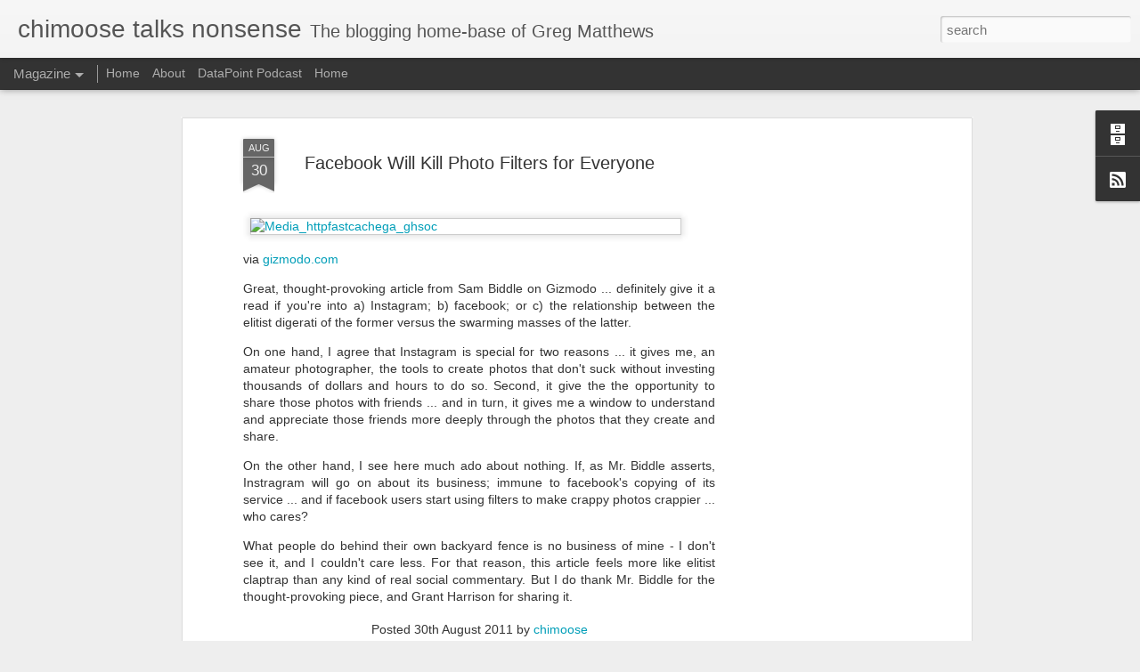

--- FILE ---
content_type: text/html; charset=utf-8
request_url: https://www.google.com/recaptcha/api2/aframe
body_size: 268
content:
<!DOCTYPE HTML><html><head><meta http-equiv="content-type" content="text/html; charset=UTF-8"></head><body><script nonce="GlH-jtIDeDhkkFwktV8xPw">/** Anti-fraud and anti-abuse applications only. See google.com/recaptcha */ try{var clients={'sodar':'https://pagead2.googlesyndication.com/pagead/sodar?'};window.addEventListener("message",function(a){try{if(a.source===window.parent){var b=JSON.parse(a.data);var c=clients[b['id']];if(c){var d=document.createElement('img');d.src=c+b['params']+'&rc='+(localStorage.getItem("rc::a")?sessionStorage.getItem("rc::b"):"");window.document.body.appendChild(d);sessionStorage.setItem("rc::e",parseInt(sessionStorage.getItem("rc::e")||0)+1);localStorage.setItem("rc::h",'1769359922531');}}}catch(b){}});window.parent.postMessage("_grecaptcha_ready", "*");}catch(b){}</script></body></html>

--- FILE ---
content_type: text/plain
request_url: https://www.google-analytics.com/j/collect?v=1&_v=j102&a=886886112&t=pageview&_s=1&dl=http%3A%2F%2Fwww.chimoose.com%2F2011%2F08%2Ffacebook-will-kill-photo-filters-for.html&ul=en-us%40posix&dt=chimoose%20talks%20nonsense%3A%20Facebook%20Will%20Kill%20Photo%20Filters%20for%20Everyone&sr=1280x720&vp=1280x720&_u=IEBAAEABAAAAACAAI~&jid=510724195&gjid=1497504487&cid=1460392855.1769359920&tid=UA-49692601-2&_gid=332612676.1769359920&_r=1&_slc=1&z=1004967092
body_size: -450
content:
2,cG-QVTQEL6KFX

--- FILE ---
content_type: text/javascript; charset=UTF-8
request_url: http://www.chimoose.com/?v=0&action=initial&widgetId=BlogArchive1&responseType=js&xssi_token=AOuZoY4iB-_sbti5n2CkVFMpTkwpGQDAyA%3A1769359919249
body_size: 1516
content:
try {
_WidgetManager._HandleControllerResult('BlogArchive1', 'initial',{'url': 'http://www.chimoose.com/search?updated-min\x3d1969-12-31T18:00:00-06:00\x26updated-max\x3d292278994-08-17T07:12:55Z\x26max-results\x3d50', 'name': 'All Posts', 'expclass': 'expanded', 'toggleId': 'ALL-0', 'post-count': 195, 'data': [{'url': 'http://www.chimoose.com/2019/', 'name': '2019', 'expclass': 'expanded', 'toggleId': 'YEARLY-1546322400000', 'post-count': 6, 'data': [{'url': 'http://www.chimoose.com/2019/08/', 'name': 'August', 'expclass': 'expanded', 'toggleId': 'MONTHLY-1564635600000', 'post-count': 1, 'posts': [{'title': 'How Pfizer\x26#39;s Former Head of Clinical Innovation - ...', 'url': 'http://www.chimoose.com/2019/08/how-pfizers-former-head-of-clinical.html'}]}, {'url': 'http://www.chimoose.com/2019/07/', 'name': 'July', 'expclass': 'collapsed', 'toggleId': 'MONTHLY-1561957200000', 'post-count': 1}, {'url': 'http://www.chimoose.com/2019/06/', 'name': 'June', 'expclass': 'collapsed', 'toggleId': 'MONTHLY-1559365200000', 'post-count': 2}, {'url': 'http://www.chimoose.com/2019/01/', 'name': 'January', 'expclass': 'collapsed', 'toggleId': 'MONTHLY-1546322400000', 'post-count': 2}]}, {'url': 'http://www.chimoose.com/2018/', 'name': '2018', 'expclass': 'collapsed', 'toggleId': 'YEARLY-1514786400000', 'post-count': 2, 'data': [{'url': 'http://www.chimoose.com/2018/11/', 'name': 'November', 'expclass': 'collapsed', 'toggleId': 'MONTHLY-1541048400000', 'post-count': 1}, {'url': 'http://www.chimoose.com/2018/10/', 'name': 'October', 'expclass': 'collapsed', 'toggleId': 'MONTHLY-1538370000000', 'post-count': 1}]}, {'url': 'http://www.chimoose.com/2017/', 'name': '2017', 'expclass': 'collapsed', 'toggleId': 'YEARLY-1483250400000', 'post-count': 2, 'data': [{'url': 'http://www.chimoose.com/2017/05/', 'name': 'May', 'expclass': 'collapsed', 'toggleId': 'MONTHLY-1493614800000', 'post-count': 1}, {'url': 'http://www.chimoose.com/2017/02/', 'name': 'February', 'expclass': 'collapsed', 'toggleId': 'MONTHLY-1485928800000', 'post-count': 1}]}, {'url': 'http://www.chimoose.com/2016/', 'name': '2016', 'expclass': 'collapsed', 'toggleId': 'YEARLY-1451628000000', 'post-count': 1, 'data': [{'url': 'http://www.chimoose.com/2016/03/', 'name': 'March', 'expclass': 'collapsed', 'toggleId': 'MONTHLY-1456812000000', 'post-count': 1}]}, {'url': 'http://www.chimoose.com/2015/', 'name': '2015', 'expclass': 'collapsed', 'toggleId': 'YEARLY-1420092000000', 'post-count': 2, 'data': [{'url': 'http://www.chimoose.com/2015/08/', 'name': 'August', 'expclass': 'collapsed', 'toggleId': 'MONTHLY-1438405200000', 'post-count': 1}, {'url': 'http://www.chimoose.com/2015/04/', 'name': 'April', 'expclass': 'collapsed', 'toggleId': 'MONTHLY-1427864400000', 'post-count': 1}]}, {'url': 'http://www.chimoose.com/2014/', 'name': '2014', 'expclass': 'collapsed', 'toggleId': 'YEARLY-1388556000000', 'post-count': 4, 'data': [{'url': 'http://www.chimoose.com/2014/10/', 'name': 'October', 'expclass': 'collapsed', 'toggleId': 'MONTHLY-1412139600000', 'post-count': 1}, {'url': 'http://www.chimoose.com/2014/03/', 'name': 'March', 'expclass': 'collapsed', 'toggleId': 'MONTHLY-1393653600000', 'post-count': 1}, {'url': 'http://www.chimoose.com/2014/02/', 'name': 'February', 'expclass': 'collapsed', 'toggleId': 'MONTHLY-1391234400000', 'post-count': 1}, {'url': 'http://www.chimoose.com/2014/01/', 'name': 'January', 'expclass': 'collapsed', 'toggleId': 'MONTHLY-1388556000000', 'post-count': 1}]}, {'url': 'http://www.chimoose.com/2013/', 'name': '2013', 'expclass': 'collapsed', 'toggleId': 'YEARLY-1357020000000', 'post-count': 10, 'data': [{'url': 'http://www.chimoose.com/2013/11/', 'name': 'November', 'expclass': 'collapsed', 'toggleId': 'MONTHLY-1383282000000', 'post-count': 2}, {'url': 'http://www.chimoose.com/2013/04/', 'name': 'April', 'expclass': 'collapsed', 'toggleId': 'MONTHLY-1364792400000', 'post-count': 3}, {'url': 'http://www.chimoose.com/2013/03/', 'name': 'March', 'expclass': 'collapsed', 'toggleId': 'MONTHLY-1362117600000', 'post-count': 3}, {'url': 'http://www.chimoose.com/2013/02/', 'name': 'February', 'expclass': 'collapsed', 'toggleId': 'MONTHLY-1359698400000', 'post-count': 1}, {'url': 'http://www.chimoose.com/2013/01/', 'name': 'January', 'expclass': 'collapsed', 'toggleId': 'MONTHLY-1357020000000', 'post-count': 1}]}, {'url': 'http://www.chimoose.com/2012/', 'name': '2012', 'expclass': 'collapsed', 'toggleId': 'YEARLY-1325397600000', 'post-count': 13, 'data': [{'url': 'http://www.chimoose.com/2012/11/', 'name': 'November', 'expclass': 'collapsed', 'toggleId': 'MONTHLY-1351746000000', 'post-count': 1}, {'url': 'http://www.chimoose.com/2012/10/', 'name': 'October', 'expclass': 'collapsed', 'toggleId': 'MONTHLY-1349067600000', 'post-count': 2}, {'url': 'http://www.chimoose.com/2012/08/', 'name': 'August', 'expclass': 'collapsed', 'toggleId': 'MONTHLY-1343797200000', 'post-count': 1}, {'url': 'http://www.chimoose.com/2012/06/', 'name': 'June', 'expclass': 'collapsed', 'toggleId': 'MONTHLY-1338526800000', 'post-count': 2}, {'url': 'http://www.chimoose.com/2012/05/', 'name': 'May', 'expclass': 'collapsed', 'toggleId': 'MONTHLY-1335848400000', 'post-count': 1}, {'url': 'http://www.chimoose.com/2012/04/', 'name': 'April', 'expclass': 'collapsed', 'toggleId': 'MONTHLY-1333256400000', 'post-count': 5}, {'url': 'http://www.chimoose.com/2012/01/', 'name': 'January', 'expclass': 'collapsed', 'toggleId': 'MONTHLY-1325397600000', 'post-count': 1}]}, {'url': 'http://www.chimoose.com/2011/', 'name': '2011', 'expclass': 'collapsed', 'toggleId': 'YEARLY-1293861600000', 'post-count': 29, 'data': [{'url': 'http://www.chimoose.com/2011/12/', 'name': 'December', 'expclass': 'collapsed', 'toggleId': 'MONTHLY-1322719200000', 'post-count': 1}, {'url': 'http://www.chimoose.com/2011/10/', 'name': 'October', 'expclass': 'collapsed', 'toggleId': 'MONTHLY-1317445200000', 'post-count': 2}, {'url': 'http://www.chimoose.com/2011/09/', 'name': 'September', 'expclass': 'collapsed', 'toggleId': 'MONTHLY-1314853200000', 'post-count': 2}, {'url': 'http://www.chimoose.com/2011/08/', 'name': 'August', 'expclass': 'collapsed', 'toggleId': 'MONTHLY-1312174800000', 'post-count': 7}, {'url': 'http://www.chimoose.com/2011/05/', 'name': 'May', 'expclass': 'collapsed', 'toggleId': 'MONTHLY-1304226000000', 'post-count': 3}, {'url': 'http://www.chimoose.com/2011/04/', 'name': 'April', 'expclass': 'collapsed', 'toggleId': 'MONTHLY-1301634000000', 'post-count': 5}, {'url': 'http://www.chimoose.com/2011/03/', 'name': 'March', 'expclass': 'collapsed', 'toggleId': 'MONTHLY-1298959200000', 'post-count': 3}, {'url': 'http://www.chimoose.com/2011/02/', 'name': 'February', 'expclass': 'collapsed', 'toggleId': 'MONTHLY-1296540000000', 'post-count': 4}, {'url': 'http://www.chimoose.com/2011/01/', 'name': 'January', 'expclass': 'collapsed', 'toggleId': 'MONTHLY-1293861600000', 'post-count': 2}]}, {'url': 'http://www.chimoose.com/2010/', 'name': '2010', 'expclass': 'collapsed', 'toggleId': 'YEARLY-1262325600000', 'post-count': 15, 'data': [{'url': 'http://www.chimoose.com/2010/11/', 'name': 'November', 'expclass': 'collapsed', 'toggleId': 'MONTHLY-1288587600000', 'post-count': 3}, {'url': 'http://www.chimoose.com/2010/10/', 'name': 'October', 'expclass': 'collapsed', 'toggleId': 'MONTHLY-1285909200000', 'post-count': 1}, {'url': 'http://www.chimoose.com/2010/07/', 'name': 'July', 'expclass': 'collapsed', 'toggleId': 'MONTHLY-1277960400000', 'post-count': 1}, {'url': 'http://www.chimoose.com/2010/05/', 'name': 'May', 'expclass': 'collapsed', 'toggleId': 'MONTHLY-1272690000000', 'post-count': 1}, {'url': 'http://www.chimoose.com/2010/04/', 'name': 'April', 'expclass': 'collapsed', 'toggleId': 'MONTHLY-1270098000000', 'post-count': 2}, {'url': 'http://www.chimoose.com/2010/03/', 'name': 'March', 'expclass': 'collapsed', 'toggleId': 'MONTHLY-1267423200000', 'post-count': 2}, {'url': 'http://www.chimoose.com/2010/02/', 'name': 'February', 'expclass': 'collapsed', 'toggleId': 'MONTHLY-1265004000000', 'post-count': 2}, {'url': 'http://www.chimoose.com/2010/01/', 'name': 'January', 'expclass': 'collapsed', 'toggleId': 'MONTHLY-1262325600000', 'post-count': 3}]}, {'url': 'http://www.chimoose.com/2009/', 'name': '2009', 'expclass': 'collapsed', 'toggleId': 'YEARLY-1230789600000', 'post-count': 52, 'data': [{'url': 'http://www.chimoose.com/2009/12/', 'name': 'December', 'expclass': 'collapsed', 'toggleId': 'MONTHLY-1259647200000', 'post-count': 7}, {'url': 'http://www.chimoose.com/2009/11/', 'name': 'November', 'expclass': 'collapsed', 'toggleId': 'MONTHLY-1257051600000', 'post-count': 5}, {'url': 'http://www.chimoose.com/2009/10/', 'name': 'October', 'expclass': 'collapsed', 'toggleId': 'MONTHLY-1254373200000', 'post-count': 6}, {'url': 'http://www.chimoose.com/2009/09/', 'name': 'September', 'expclass': 'collapsed', 'toggleId': 'MONTHLY-1251781200000', 'post-count': 9}, {'url': 'http://www.chimoose.com/2009/08/', 'name': 'August', 'expclass': 'collapsed', 'toggleId': 'MONTHLY-1249102800000', 'post-count': 3}, {'url': 'http://www.chimoose.com/2009/07/', 'name': 'July', 'expclass': 'collapsed', 'toggleId': 'MONTHLY-1246424400000', 'post-count': 5}, {'url': 'http://www.chimoose.com/2009/06/', 'name': 'June', 'expclass': 'collapsed', 'toggleId': 'MONTHLY-1243832400000', 'post-count': 4}, {'url': 'http://www.chimoose.com/2009/05/', 'name': 'May', 'expclass': 'collapsed', 'toggleId': 'MONTHLY-1241154000000', 'post-count': 1}, {'url': 'http://www.chimoose.com/2009/04/', 'name': 'April', 'expclass': 'collapsed', 'toggleId': 'MONTHLY-1238562000000', 'post-count': 8}, {'url': 'http://www.chimoose.com/2009/03/', 'name': 'March', 'expclass': 'collapsed', 'toggleId': 'MONTHLY-1235887200000', 'post-count': 4}]}, {'url': 'http://www.chimoose.com/2008/', 'name': '2008', 'expclass': 'collapsed', 'toggleId': 'YEARLY-1199167200000', 'post-count': 49, 'data': [{'url': 'http://www.chimoose.com/2008/12/', 'name': 'December', 'expclass': 'collapsed', 'toggleId': 'MONTHLY-1228111200000', 'post-count': 1}, {'url': 'http://www.chimoose.com/2008/11/', 'name': 'November', 'expclass': 'collapsed', 'toggleId': 'MONTHLY-1225515600000', 'post-count': 2}, {'url': 'http://www.chimoose.com/2008/10/', 'name': 'October', 'expclass': 'collapsed', 'toggleId': 'MONTHLY-1222837200000', 'post-count': 3}, {'url': 'http://www.chimoose.com/2008/09/', 'name': 'September', 'expclass': 'collapsed', 'toggleId': 'MONTHLY-1220245200000', 'post-count': 2}, {'url': 'http://www.chimoose.com/2008/08/', 'name': 'August', 'expclass': 'collapsed', 'toggleId': 'MONTHLY-1217566800000', 'post-count': 7}, {'url': 'http://www.chimoose.com/2008/07/', 'name': 'July', 'expclass': 'collapsed', 'toggleId': 'MONTHLY-1214888400000', 'post-count': 5}, {'url': 'http://www.chimoose.com/2008/06/', 'name': 'June', 'expclass': 'collapsed', 'toggleId': 'MONTHLY-1212296400000', 'post-count': 2}, {'url': 'http://www.chimoose.com/2008/05/', 'name': 'May', 'expclass': 'collapsed', 'toggleId': 'MONTHLY-1209618000000', 'post-count': 4}, {'url': 'http://www.chimoose.com/2008/04/', 'name': 'April', 'expclass': 'collapsed', 'toggleId': 'MONTHLY-1207026000000', 'post-count': 6}, {'url': 'http://www.chimoose.com/2008/03/', 'name': 'March', 'expclass': 'collapsed', 'toggleId': 'MONTHLY-1204351200000', 'post-count': 4}, {'url': 'http://www.chimoose.com/2008/02/', 'name': 'February', 'expclass': 'collapsed', 'toggleId': 'MONTHLY-1201845600000', 'post-count': 3}, {'url': 'http://www.chimoose.com/2008/01/', 'name': 'January', 'expclass': 'collapsed', 'toggleId': 'MONTHLY-1199167200000', 'post-count': 10}]}, {'url': 'http://www.chimoose.com/2007/', 'name': '2007', 'expclass': 'collapsed', 'toggleId': 'YEARLY-1167631200000', 'post-count': 10, 'data': [{'url': 'http://www.chimoose.com/2007/12/', 'name': 'December', 'expclass': 'collapsed', 'toggleId': 'MONTHLY-1196488800000', 'post-count': 10}]}], 'toggleopen': 'MONTHLY-1564635600000', 'style': 'HIERARCHY', 'title': 'Blog Archive'});
} catch (e) {
  if (typeof log != 'undefined') {
    log('HandleControllerResult failed: ' + e);
  }
}
